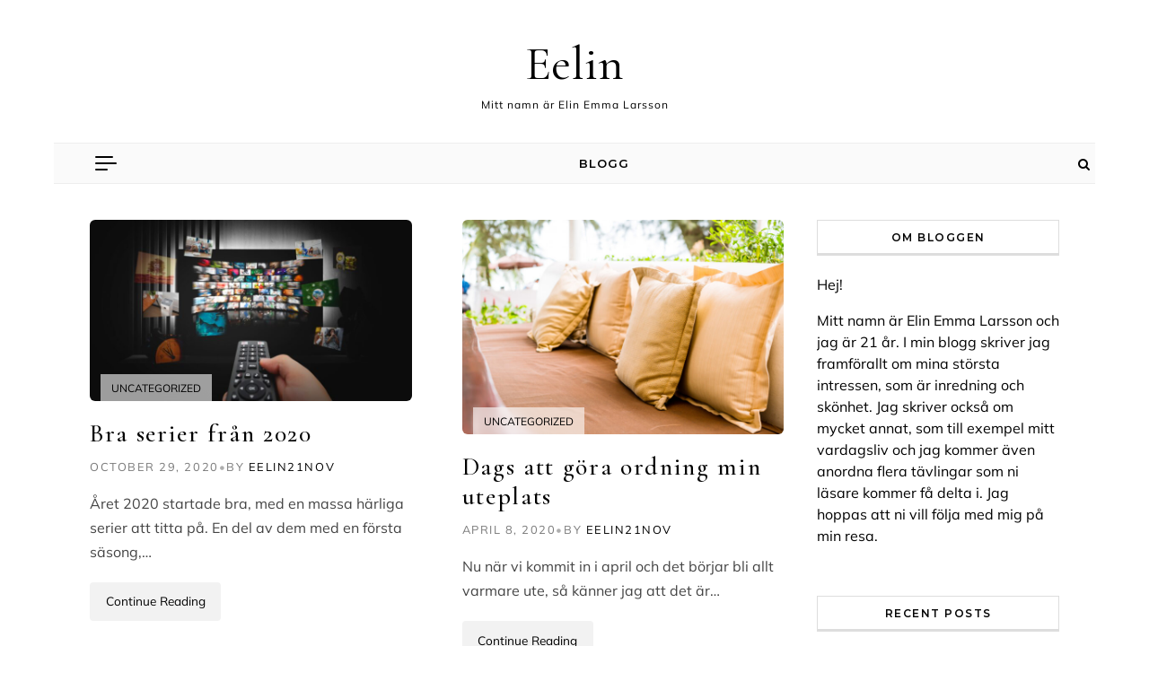

--- FILE ---
content_type: text/html; charset=UTF-8
request_url: https://eelin.se/2012/10/
body_size: 12837
content:
<!DOCTYPE html>
<html lang="en-US">
<head>
    <meta charset="UTF-8">
    <meta name="viewport" content="width=device-width, initial-scale=1">
    <link rel="profile" href="http://gmpg.org/xfn/11">
    <meta name='robots' content='noindex, follow' />

	<!-- This site is optimized with the Yoast SEO plugin v26.8 - https://yoast.com/product/yoast-seo-wordpress/ -->
	<title>October 2012 - Eelin</title>
	<meta property="og:locale" content="en_US" />
	<meta property="og:type" content="website" />
	<meta property="og:title" content="October 2012 - Eelin" />
	<meta property="og:url" content="https://eelin.se/2012/10/" />
	<meta property="og:site_name" content="Eelin" />
	<meta name="twitter:card" content="summary_large_image" />
	<script type="application/ld+json" class="yoast-schema-graph">{"@context":"https://schema.org","@graph":[{"@type":"CollectionPage","@id":"https://eelin.se/2012/10/","url":"https://eelin.se/2012/10/","name":"October 2012 - Eelin","isPartOf":{"@id":"https://eelin.se/#website"},"breadcrumb":{"@id":"https://eelin.se/2012/10/#breadcrumb"},"inLanguage":"en-US"},{"@type":"BreadcrumbList","@id":"https://eelin.se/2012/10/#breadcrumb","itemListElement":[{"@type":"ListItem","position":1,"name":"Home","item":"https://eelin.se/"},{"@type":"ListItem","position":2,"name":"Archives for October 2012"}]},{"@type":"WebSite","@id":"https://eelin.se/#website","url":"https://eelin.se/","name":"Eelin","description":"Mitt namn är Elin Emma Larsson","potentialAction":[{"@type":"SearchAction","target":{"@type":"EntryPoint","urlTemplate":"https://eelin.se/?s={search_term_string}"},"query-input":{"@type":"PropertyValueSpecification","valueRequired":true,"valueName":"search_term_string"}}],"inLanguage":"en-US"}]}</script>
	<!-- / Yoast SEO plugin. -->


<link rel="alternate" type="application/rss+xml" title="Eelin &raquo; Feed" href="https://eelin.se/feed/" />
<link rel="alternate" type="application/rss+xml" title="Eelin &raquo; Comments Feed" href="https://eelin.se/comments/feed/" />
<style id='wp-img-auto-sizes-contain-inline-css' type='text/css'>
img:is([sizes=auto i],[sizes^="auto," i]){contain-intrinsic-size:3000px 1500px}
/*# sourceURL=wp-img-auto-sizes-contain-inline-css */
</style>
<style id='wp-emoji-styles-inline-css' type='text/css'>

	img.wp-smiley, img.emoji {
		display: inline !important;
		border: none !important;
		box-shadow: none !important;
		height: 1em !important;
		width: 1em !important;
		margin: 0 0.07em !important;
		vertical-align: -0.1em !important;
		background: none !important;
		padding: 0 !important;
	}
/*# sourceURL=wp-emoji-styles-inline-css */
</style>
<style id='wp-block-library-inline-css' type='text/css'>
:root{--wp-block-synced-color:#7a00df;--wp-block-synced-color--rgb:122,0,223;--wp-bound-block-color:var(--wp-block-synced-color);--wp-editor-canvas-background:#ddd;--wp-admin-theme-color:#007cba;--wp-admin-theme-color--rgb:0,124,186;--wp-admin-theme-color-darker-10:#006ba1;--wp-admin-theme-color-darker-10--rgb:0,107,160.5;--wp-admin-theme-color-darker-20:#005a87;--wp-admin-theme-color-darker-20--rgb:0,90,135;--wp-admin-border-width-focus:2px}@media (min-resolution:192dpi){:root{--wp-admin-border-width-focus:1.5px}}.wp-element-button{cursor:pointer}:root .has-very-light-gray-background-color{background-color:#eee}:root .has-very-dark-gray-background-color{background-color:#313131}:root .has-very-light-gray-color{color:#eee}:root .has-very-dark-gray-color{color:#313131}:root .has-vivid-green-cyan-to-vivid-cyan-blue-gradient-background{background:linear-gradient(135deg,#00d084,#0693e3)}:root .has-purple-crush-gradient-background{background:linear-gradient(135deg,#34e2e4,#4721fb 50%,#ab1dfe)}:root .has-hazy-dawn-gradient-background{background:linear-gradient(135deg,#faaca8,#dad0ec)}:root .has-subdued-olive-gradient-background{background:linear-gradient(135deg,#fafae1,#67a671)}:root .has-atomic-cream-gradient-background{background:linear-gradient(135deg,#fdd79a,#004a59)}:root .has-nightshade-gradient-background{background:linear-gradient(135deg,#330968,#31cdcf)}:root .has-midnight-gradient-background{background:linear-gradient(135deg,#020381,#2874fc)}:root{--wp--preset--font-size--normal:16px;--wp--preset--font-size--huge:42px}.has-regular-font-size{font-size:1em}.has-larger-font-size{font-size:2.625em}.has-normal-font-size{font-size:var(--wp--preset--font-size--normal)}.has-huge-font-size{font-size:var(--wp--preset--font-size--huge)}.has-text-align-center{text-align:center}.has-text-align-left{text-align:left}.has-text-align-right{text-align:right}.has-fit-text{white-space:nowrap!important}#end-resizable-editor-section{display:none}.aligncenter{clear:both}.items-justified-left{justify-content:flex-start}.items-justified-center{justify-content:center}.items-justified-right{justify-content:flex-end}.items-justified-space-between{justify-content:space-between}.screen-reader-text{border:0;clip-path:inset(50%);height:1px;margin:-1px;overflow:hidden;padding:0;position:absolute;width:1px;word-wrap:normal!important}.screen-reader-text:focus{background-color:#ddd;clip-path:none;color:#444;display:block;font-size:1em;height:auto;left:5px;line-height:normal;padding:15px 23px 14px;text-decoration:none;top:5px;width:auto;z-index:100000}html :where(.has-border-color){border-style:solid}html :where([style*=border-top-color]){border-top-style:solid}html :where([style*=border-right-color]){border-right-style:solid}html :where([style*=border-bottom-color]){border-bottom-style:solid}html :where([style*=border-left-color]){border-left-style:solid}html :where([style*=border-width]){border-style:solid}html :where([style*=border-top-width]){border-top-style:solid}html :where([style*=border-right-width]){border-right-style:solid}html :where([style*=border-bottom-width]){border-bottom-style:solid}html :where([style*=border-left-width]){border-left-style:solid}html :where(img[class*=wp-image-]){height:auto;max-width:100%}:where(figure){margin:0 0 1em}html :where(.is-position-sticky){--wp-admin--admin-bar--position-offset:var(--wp-admin--admin-bar--height,0px)}@media screen and (max-width:600px){html :where(.is-position-sticky){--wp-admin--admin-bar--position-offset:0px}}

/*# sourceURL=wp-block-library-inline-css */
</style><style id='wp-block-heading-inline-css' type='text/css'>
h1:where(.wp-block-heading).has-background,h2:where(.wp-block-heading).has-background,h3:where(.wp-block-heading).has-background,h4:where(.wp-block-heading).has-background,h5:where(.wp-block-heading).has-background,h6:where(.wp-block-heading).has-background{padding:1.25em 2.375em}h1.has-text-align-left[style*=writing-mode]:where([style*=vertical-lr]),h1.has-text-align-right[style*=writing-mode]:where([style*=vertical-rl]),h2.has-text-align-left[style*=writing-mode]:where([style*=vertical-lr]),h2.has-text-align-right[style*=writing-mode]:where([style*=vertical-rl]),h3.has-text-align-left[style*=writing-mode]:where([style*=vertical-lr]),h3.has-text-align-right[style*=writing-mode]:where([style*=vertical-rl]),h4.has-text-align-left[style*=writing-mode]:where([style*=vertical-lr]),h4.has-text-align-right[style*=writing-mode]:where([style*=vertical-rl]),h5.has-text-align-left[style*=writing-mode]:where([style*=vertical-lr]),h5.has-text-align-right[style*=writing-mode]:where([style*=vertical-rl]),h6.has-text-align-left[style*=writing-mode]:where([style*=vertical-lr]),h6.has-text-align-right[style*=writing-mode]:where([style*=vertical-rl]){rotate:180deg}
/*# sourceURL=https://eelin.se/wp-includes/blocks/heading/style.min.css */
</style>
<style id='wp-block-paragraph-inline-css' type='text/css'>
.is-small-text{font-size:.875em}.is-regular-text{font-size:1em}.is-large-text{font-size:2.25em}.is-larger-text{font-size:3em}.has-drop-cap:not(:focus):first-letter{float:left;font-size:8.4em;font-style:normal;font-weight:100;line-height:.68;margin:.05em .1em 0 0;text-transform:uppercase}body.rtl .has-drop-cap:not(:focus):first-letter{float:none;margin-left:.1em}p.has-drop-cap.has-background{overflow:hidden}:root :where(p.has-background){padding:1.25em 2.375em}:where(p.has-text-color:not(.has-link-color)) a{color:inherit}p.has-text-align-left[style*="writing-mode:vertical-lr"],p.has-text-align-right[style*="writing-mode:vertical-rl"]{rotate:180deg}
/*# sourceURL=https://eelin.se/wp-includes/blocks/paragraph/style.min.css */
</style>
<style id='global-styles-inline-css' type='text/css'>
:root{--wp--preset--aspect-ratio--square: 1;--wp--preset--aspect-ratio--4-3: 4/3;--wp--preset--aspect-ratio--3-4: 3/4;--wp--preset--aspect-ratio--3-2: 3/2;--wp--preset--aspect-ratio--2-3: 2/3;--wp--preset--aspect-ratio--16-9: 16/9;--wp--preset--aspect-ratio--9-16: 9/16;--wp--preset--color--black: #000000;--wp--preset--color--cyan-bluish-gray: #abb8c3;--wp--preset--color--white: #ffffff;--wp--preset--color--pale-pink: #f78da7;--wp--preset--color--vivid-red: #cf2e2e;--wp--preset--color--luminous-vivid-orange: #ff6900;--wp--preset--color--luminous-vivid-amber: #fcb900;--wp--preset--color--light-green-cyan: #7bdcb5;--wp--preset--color--vivid-green-cyan: #00d084;--wp--preset--color--pale-cyan-blue: #8ed1fc;--wp--preset--color--vivid-cyan-blue: #0693e3;--wp--preset--color--vivid-purple: #9b51e0;--wp--preset--gradient--vivid-cyan-blue-to-vivid-purple: linear-gradient(135deg,rgb(6,147,227) 0%,rgb(155,81,224) 100%);--wp--preset--gradient--light-green-cyan-to-vivid-green-cyan: linear-gradient(135deg,rgb(122,220,180) 0%,rgb(0,208,130) 100%);--wp--preset--gradient--luminous-vivid-amber-to-luminous-vivid-orange: linear-gradient(135deg,rgb(252,185,0) 0%,rgb(255,105,0) 100%);--wp--preset--gradient--luminous-vivid-orange-to-vivid-red: linear-gradient(135deg,rgb(255,105,0) 0%,rgb(207,46,46) 100%);--wp--preset--gradient--very-light-gray-to-cyan-bluish-gray: linear-gradient(135deg,rgb(238,238,238) 0%,rgb(169,184,195) 100%);--wp--preset--gradient--cool-to-warm-spectrum: linear-gradient(135deg,rgb(74,234,220) 0%,rgb(151,120,209) 20%,rgb(207,42,186) 40%,rgb(238,44,130) 60%,rgb(251,105,98) 80%,rgb(254,248,76) 100%);--wp--preset--gradient--blush-light-purple: linear-gradient(135deg,rgb(255,206,236) 0%,rgb(152,150,240) 100%);--wp--preset--gradient--blush-bordeaux: linear-gradient(135deg,rgb(254,205,165) 0%,rgb(254,45,45) 50%,rgb(107,0,62) 100%);--wp--preset--gradient--luminous-dusk: linear-gradient(135deg,rgb(255,203,112) 0%,rgb(199,81,192) 50%,rgb(65,88,208) 100%);--wp--preset--gradient--pale-ocean: linear-gradient(135deg,rgb(255,245,203) 0%,rgb(182,227,212) 50%,rgb(51,167,181) 100%);--wp--preset--gradient--electric-grass: linear-gradient(135deg,rgb(202,248,128) 0%,rgb(113,206,126) 100%);--wp--preset--gradient--midnight: linear-gradient(135deg,rgb(2,3,129) 0%,rgb(40,116,252) 100%);--wp--preset--font-size--small: 13px;--wp--preset--font-size--medium: 20px;--wp--preset--font-size--large: 36px;--wp--preset--font-size--x-large: 42px;--wp--preset--spacing--20: 0.44rem;--wp--preset--spacing--30: 0.67rem;--wp--preset--spacing--40: 1rem;--wp--preset--spacing--50: 1.5rem;--wp--preset--spacing--60: 2.25rem;--wp--preset--spacing--70: 3.38rem;--wp--preset--spacing--80: 5.06rem;--wp--preset--shadow--natural: 6px 6px 9px rgba(0, 0, 0, 0.2);--wp--preset--shadow--deep: 12px 12px 50px rgba(0, 0, 0, 0.4);--wp--preset--shadow--sharp: 6px 6px 0px rgba(0, 0, 0, 0.2);--wp--preset--shadow--outlined: 6px 6px 0px -3px rgb(255, 255, 255), 6px 6px rgb(0, 0, 0);--wp--preset--shadow--crisp: 6px 6px 0px rgb(0, 0, 0);}:where(.is-layout-flex){gap: 0.5em;}:where(.is-layout-grid){gap: 0.5em;}body .is-layout-flex{display: flex;}.is-layout-flex{flex-wrap: wrap;align-items: center;}.is-layout-flex > :is(*, div){margin: 0;}body .is-layout-grid{display: grid;}.is-layout-grid > :is(*, div){margin: 0;}:where(.wp-block-columns.is-layout-flex){gap: 2em;}:where(.wp-block-columns.is-layout-grid){gap: 2em;}:where(.wp-block-post-template.is-layout-flex){gap: 1.25em;}:where(.wp-block-post-template.is-layout-grid){gap: 1.25em;}.has-black-color{color: var(--wp--preset--color--black) !important;}.has-cyan-bluish-gray-color{color: var(--wp--preset--color--cyan-bluish-gray) !important;}.has-white-color{color: var(--wp--preset--color--white) !important;}.has-pale-pink-color{color: var(--wp--preset--color--pale-pink) !important;}.has-vivid-red-color{color: var(--wp--preset--color--vivid-red) !important;}.has-luminous-vivid-orange-color{color: var(--wp--preset--color--luminous-vivid-orange) !important;}.has-luminous-vivid-amber-color{color: var(--wp--preset--color--luminous-vivid-amber) !important;}.has-light-green-cyan-color{color: var(--wp--preset--color--light-green-cyan) !important;}.has-vivid-green-cyan-color{color: var(--wp--preset--color--vivid-green-cyan) !important;}.has-pale-cyan-blue-color{color: var(--wp--preset--color--pale-cyan-blue) !important;}.has-vivid-cyan-blue-color{color: var(--wp--preset--color--vivid-cyan-blue) !important;}.has-vivid-purple-color{color: var(--wp--preset--color--vivid-purple) !important;}.has-black-background-color{background-color: var(--wp--preset--color--black) !important;}.has-cyan-bluish-gray-background-color{background-color: var(--wp--preset--color--cyan-bluish-gray) !important;}.has-white-background-color{background-color: var(--wp--preset--color--white) !important;}.has-pale-pink-background-color{background-color: var(--wp--preset--color--pale-pink) !important;}.has-vivid-red-background-color{background-color: var(--wp--preset--color--vivid-red) !important;}.has-luminous-vivid-orange-background-color{background-color: var(--wp--preset--color--luminous-vivid-orange) !important;}.has-luminous-vivid-amber-background-color{background-color: var(--wp--preset--color--luminous-vivid-amber) !important;}.has-light-green-cyan-background-color{background-color: var(--wp--preset--color--light-green-cyan) !important;}.has-vivid-green-cyan-background-color{background-color: var(--wp--preset--color--vivid-green-cyan) !important;}.has-pale-cyan-blue-background-color{background-color: var(--wp--preset--color--pale-cyan-blue) !important;}.has-vivid-cyan-blue-background-color{background-color: var(--wp--preset--color--vivid-cyan-blue) !important;}.has-vivid-purple-background-color{background-color: var(--wp--preset--color--vivid-purple) !important;}.has-black-border-color{border-color: var(--wp--preset--color--black) !important;}.has-cyan-bluish-gray-border-color{border-color: var(--wp--preset--color--cyan-bluish-gray) !important;}.has-white-border-color{border-color: var(--wp--preset--color--white) !important;}.has-pale-pink-border-color{border-color: var(--wp--preset--color--pale-pink) !important;}.has-vivid-red-border-color{border-color: var(--wp--preset--color--vivid-red) !important;}.has-luminous-vivid-orange-border-color{border-color: var(--wp--preset--color--luminous-vivid-orange) !important;}.has-luminous-vivid-amber-border-color{border-color: var(--wp--preset--color--luminous-vivid-amber) !important;}.has-light-green-cyan-border-color{border-color: var(--wp--preset--color--light-green-cyan) !important;}.has-vivid-green-cyan-border-color{border-color: var(--wp--preset--color--vivid-green-cyan) !important;}.has-pale-cyan-blue-border-color{border-color: var(--wp--preset--color--pale-cyan-blue) !important;}.has-vivid-cyan-blue-border-color{border-color: var(--wp--preset--color--vivid-cyan-blue) !important;}.has-vivid-purple-border-color{border-color: var(--wp--preset--color--vivid-purple) !important;}.has-vivid-cyan-blue-to-vivid-purple-gradient-background{background: var(--wp--preset--gradient--vivid-cyan-blue-to-vivid-purple) !important;}.has-light-green-cyan-to-vivid-green-cyan-gradient-background{background: var(--wp--preset--gradient--light-green-cyan-to-vivid-green-cyan) !important;}.has-luminous-vivid-amber-to-luminous-vivid-orange-gradient-background{background: var(--wp--preset--gradient--luminous-vivid-amber-to-luminous-vivid-orange) !important;}.has-luminous-vivid-orange-to-vivid-red-gradient-background{background: var(--wp--preset--gradient--luminous-vivid-orange-to-vivid-red) !important;}.has-very-light-gray-to-cyan-bluish-gray-gradient-background{background: var(--wp--preset--gradient--very-light-gray-to-cyan-bluish-gray) !important;}.has-cool-to-warm-spectrum-gradient-background{background: var(--wp--preset--gradient--cool-to-warm-spectrum) !important;}.has-blush-light-purple-gradient-background{background: var(--wp--preset--gradient--blush-light-purple) !important;}.has-blush-bordeaux-gradient-background{background: var(--wp--preset--gradient--blush-bordeaux) !important;}.has-luminous-dusk-gradient-background{background: var(--wp--preset--gradient--luminous-dusk) !important;}.has-pale-ocean-gradient-background{background: var(--wp--preset--gradient--pale-ocean) !important;}.has-electric-grass-gradient-background{background: var(--wp--preset--gradient--electric-grass) !important;}.has-midnight-gradient-background{background: var(--wp--preset--gradient--midnight) !important;}.has-small-font-size{font-size: var(--wp--preset--font-size--small) !important;}.has-medium-font-size{font-size: var(--wp--preset--font-size--medium) !important;}.has-large-font-size{font-size: var(--wp--preset--font-size--large) !important;}.has-x-large-font-size{font-size: var(--wp--preset--font-size--x-large) !important;}
/*# sourceURL=global-styles-inline-css */
</style>

<style id='classic-theme-styles-inline-css' type='text/css'>
/*! This file is auto-generated */
.wp-block-button__link{color:#fff;background-color:#32373c;border-radius:9999px;box-shadow:none;text-decoration:none;padding:calc(.667em + 2px) calc(1.333em + 2px);font-size:1.125em}.wp-block-file__button{background:#32373c;color:#fff;text-decoration:none}
/*# sourceURL=/wp-includes/css/classic-themes.min.css */
</style>
<link rel='stylesheet' id='graceful-style-css' href='https://eelin.se/wp-content/themes/graceful/style.css?ver=6.9' type='text/css' media='all' />
<style id='graceful-style-inline-css' type='text/css'>
 .wrapped-content { max-width: 1160px; } .sidebar-slide-menu { width: 340px; left: -340px; padding: 85px 35px 0px; } .sidebar-left, .sidebar-right { width: 307px; } [data-layout*="rightsidebar"] .content-wrap, [data-layout*="leftsidebar"] .content-wrap { width: calc(100% - 307px); width: -webkit-calc(100% - 307px); } [data-layout*="leftrightsidebar"] .content-wrap { width: calc(100% - 614px); width: -webkit-calc(100% - 614px); } [data-layout*="fullwidth"] .content-wrap { width: 100%; } #top-navigation > div, #main-navigation > div, #graceful-post-slider.wrapped-content, #special-links, .main-content, .site-footer-wrap { padding-left: 40px; padding-right: 40px; } body { background-color: #ffffff; } .graceful-loading-wrap { background-color: #ffffff; } .site-branding a { background-color: transparent !important; } .site-branding a { color: #000000; background: #ffffff; } .entry-header { background-color: #ffffff; } #special-links h4 { background-color: rgba(241,241,241, 0.85); color: #000000; } #main-navigation a, #main-navigation i, #main-navigation #s { color: #000000; } .main-navigation-sidebar span, .sidebar-slide-menu-close-btn span { background-color: #000000; } #main-navigation a:hover, #main-navigation i:hover, #main-navigation li.current-menu-item > a, #main-navigation li.current-menu-ancestor > a, #main-navigation .sub-menu li.current-menu-item > a, #main-navigation .sub-menu li.current-menu-ancestor> a { color: #010101; } .main-navigation-sidebar:hover span { background-color: #010101; } #site-menu .sub-menu, #site-menu .sub-menu a { background-color: #f1f1f1; border-color: rgba(0,0,0, 0.1); } #main-navigation #s { background-color: #f1f1f1; } #main-navigation #s::-webkit-input-placeholder { /* Chrome/Opera/Safari */ color: rgba(0,0,0, 0.7); } #main-navigation #s::-moz-placeholder { /* Firefox 19+ */ color: rgba(0,0,0, 0.7); } #main-navigation #s:-ms-input-placeholder { /* IE 10+ */ color: rgba(0,0,0, 0.7); } #main-navigation #s:-moz-placeholder { /* Firefox 18- */ color: rgba(0,0,0, 0.7); } /* Background Color */ .sidebar-slide-menu, #special-links, .main-content, #graceful-post-slider, #primary select, #primary input, #primary textarea { background-color: #ffffff; } /* Text Color */ #primary, #primary select, #primary input, #primary textarea, #primary .post-author a, #primary .graceful-widget a, #primary .comment-author { color: #010101; } /* Title Color */ #primary h1 a, #primary h1, #primary h2, #primary h3, #primary h4, #primary h5, #primary h6, .post-page-content > p:first-child:first-letter, #primary .author-info h4 a, #primary .related-posts h4 a, #primary .content-pagination .previous-page a, #primary .content-pagination .next-page a, blockquote, #primary .post-share a { color: #030303; } #primary h1 a:hover { color: rgba(3,3,3, 0.75); } /* Meta Tags */ #primary .post-date, #primary .post-comments, #primary .post-author, #primary .related-post-date, #primary .comment-meta a, #primary .author-share a, #primary .post-tags a, #primary .tagcloud a, .widget_categories li, .widget_archive li, .ahse-subscribe-box p, .rpwwt-post-author, .rpwwt-post-categories, .rpwwt-post-date, .rpwwt-post-comments-number { color: #a1a1a1; } #primary input::-webkit-input-placeholder { /* Chrome/Opera/Safari */ color: #a1a1a1; } #primary input::-moz-placeholder { /* Firefox 19+ */ color: #a1a1a1; } #primary input:-ms-input-placeholder { /* IE 10+ */ color: #a1a1a1; } #primary input:-moz-placeholder { /* Firefox 18- */ color: #a1a1a1; } /* Brand Colors */ aside a, #primary a, .post-categories { color: #010101; } .ps-container > .ps-scrollbar-y-rail > .ps-scrollbar-y { background: #010101; } #primary a:hover { color: rgba(1,1,1, 0.8); } blockquote { border-color: #010101; } /* Selection Color */ ::-moz-selection { color: #ffffff; background: #010101; } ::selection { color: #ffffff; background: #010101; } /* Border Colors */ #primary .post-footer, #primary .author-info, #primary .entry-comments, #primary .graceful-widget li, #primary #wp-calendar, #primary #wp-calendar caption, #primary #wp-calendar tbody td, #primary .widget_nav_menu li a, #primary .tagcloud a, #primary select, #primary input, #primary textarea, .widget-title h2:before, .widget-title h2:after, .post-tags a, .gallery-caption, .wp-caption-text, table tr, table th, table td, pre { border-color: #e8e8e8; } /* Related-posts */ #primary .related-posts { border-bottom: 1px solid; border-top: 1px solid; padding: 27px 0 33px; border-color: #e8e8e8; } .related-posts h3 { font-family: 'Montserrat', sans-serif; font-size: 14px; font-weight: 600; letter-spacing: 2px; line-height: 1; margin-bottom: 19px; text-align: center; text-transform: uppercase; } .related-posts h4 { margin-top: 8px; } .related-posts h4 a { font-size: 18px; letter-spacing: 0.5px; } .related-posts section { float: left; margin-right: 23px; width: calc((100% - (2 * 23px)) / 3); width: -webkit-calc((100% - (2 * 23px)) / 3); } .related-posts section:last-of-type { margin-right: 0 !important; } .related-posts section > a { display: block; height: 130px; overflow: hidden; } .related-post-date { font-size: 11px; } hr { background-color: #e8e8e8; } /* Button Colors */ .widget_search i, .widget_search #searchsubmit, .post-navigation i, #primary .submit, #primary .content-pagination.numeric a, #primary .content-pagination.load-more a, #primary .graceful-subscribe-box input[type="submit"], #primary .widget_wysija input[type="submit"], #primary .post-password-form input[type="submit"], #primary .wpcf7 [type="submit"] { color: #ffffff; background-color: #555555; } .post-navigation i:hover, #primary .submit:hover, #primary .content-pagination.numeric a:hover, #primary .content-pagination.numeric span, #primary .content-pagination.load-more a:hover, #primary .graceful-subscribe-box input[type="submit"]:hover, #primary .widget_wysija input[type="submit"]:hover, #primary .post-password-form input[type="submit"]:hover, #primary .wpcf7 [type="submit"]:hover { color: #ffffff; background-color: #010101; } /* Image Overlay Color */ .image-overlay, #infinite-scrolling, #primary h4.image-overlay { color: #ffffff; background-color: rgba(0,0,0, 0.3); } .image-overlay a, .graceful-post-slider .prev-arrow, .graceful-post-slider .next-arrow, #primary .image-overlay a, #graceful-post-slider .slick-arrow, #graceful-post-slider .slider-dots { color: #ffffff; } .slide-caption { background: rgba(255,255,255, 0.95); } #graceful-post-slider .slick-active { background: #ffffff; } #site-footer, #site-footer select, #site-footer input, #site-footer textarea { background-color: #f6f6f6; color: #333333; } #site-footer, #site-footer a, #site-footer select, #site-footer input, #site-footer textarea { color: #333333; } #site-footer #s::-webkit-input-placeholder { /* Chrome/Opera/Safari */ color: #333333; } #site-footer #s::-moz-placeholder { /* Firefox 19+ */ color: #333333; } #site-footer #s:-ms-input-placeholder { /* IE 10+ */ color: #333333; } #site-footer #s:-moz-placeholder { /* Firefox 18- */ color: #333333; } /* Footer Title Color */ #site-footer h1, #site-footer h2, #site-footer h3, #site-footer h4, #site-footer h5, #site-footer h6 { color: #111111; } #site-footer a:hover { color: #010101; } /* Footer Border Color*/ #site-footer a, #site-footer .graceful-widget li, #site-footer #wp-calendar, #site-footer #wp-calendar caption, #site-footer #wp-calendar tbody td, #site-footer .widget_nav_menu li a, #site-footer select, #site-footer input, #site-footer textarea, #site-footer .widget-title h2:before, #site-footer .widget-title h2:after, .footer-widgets { border-color: #e0dbdb; } #site-footer hr { background-color: #e0dbdb; } .entry-header { background-image:url(); } .logo-img { max-width: 400px; } #main-navigation { text-align: center; } .main-navigation-sidebar { position: absolute; top: 0px; left: 40px; z-index: 1; } .main-navigation-search { position: absolute; top: 0px; right: 40px; z-index: 2; } #graceful-post-slider { padding-top: 40px; } #graceful-post-slider .owl-nav button { display: inline-block; } #graceful-post-slider .owl-nav { background-color: #f3f3f3; height: 80px; } #graceful-post-slider .owl-stage-outer:after { display: block; } .content-column > li { margin-bottom: 100px; } [data-layout*="rightsidebar"] .sidebar-right { padding-left: 37px; } [data-layout*="leftsidebar"] .sidebar-left { padding-right: 37px; } [data-layout*="leftrightsidebar"] .sidebar-right { padding-left: 37px; } [data-layout*="leftrightsidebar"] .sidebar-left { padding-right: 37px; } .footer-widgets > .graceful-widget { width: 30%; margin-right: 5%; } .footer-widgets > .graceful-widget:nth-child(3n+3) { margin-right: 0; } .footer-widgets > .graceful-widget:nth-child(3n+4) { clear: both; } .footer-copyright { float: right; } .footer-socials { float: left; } .graceful-loading-wrap { height: 100%; left: 0; position: fixed; top: 0; width: 100%; z-index: 100000; } .graceful-loading-wrap > div { left: 50%; position: absolute; top: 50%; -webkit-transform: translate(-50%, -50%); -ms-transform: translate(-50%, -50%); transform: translate(-50%, -50%); } .cssload-container{width:100%;height:36px;text-align:center}.cssload-speeding-wheel{width:36px;height:36px;margin:0 auto;border:2px solid #000000; border-radius:50%;border-left-color:transparent;border-right-color:transparent;animation:cssload-spin 575ms infinite linear;-o-animation:cssload-spin 575ms infinite linear;-ms-animation:cssload-spin 575ms infinite linear;-webkit-animation:cssload-spin 575ms infinite linear;-moz-animation:cssload-spin 575ms infinite linear}@keyframes cssload-spin{100%{transform:rotate(360deg);transform:rotate(360deg)}}@-o-keyframes cssload-spin{100%{-o-transform:rotate(360deg);transform:rotate(360deg)}}@-ms-keyframes cssload-spin{100%{-ms-transform:rotate(360deg);transform:rotate(360deg)}}@-webkit-keyframes cssload-spin{100%{-webkit-transform:rotate(360deg);transform:rotate(360deg)}}@-moz-keyframes cssload-spin{100%{-moz-transform:rotate(360deg);transform:rotate(360deg)}} 
/*# sourceURL=graceful-style-inline-css */
</style>
<link rel='stylesheet' id='graceful-joy-blog-style-css' href='https://eelin.se/wp-content/themes/graceful-joy-blog/style.css?ver=1.0.1' type='text/css' media='all' />
<link rel='stylesheet' id='joy-slider-style-css' href='https://eelin.se/wp-content/themes/graceful-joy-blog/template-parts/sections/joy-slider/joy-slider.css?ver=1.0.1' type='text/css' media='all' />
<style id='joy-slider-style-inline-css' type='text/css'>

        .joy-slider-wrapper {
            display: block;
            width: 100%;
        }
        
        .joy-slider-container {
            display: block;
            width: 100%;
            position: relative;
        }
        
        /* Ensure proper spacing between multiple sliders */
        #graceful-post-slider + .joy-slider-wrapper {
            margin-top: 40px;
        }
        
        .joy-slider-wrapper + .main-content {
            margin-top: 0;
        }
        
        /* Custom title color from customizer */
        .joy-slider-title,
        .joy-slider-title a {
            color: #333333 !important;
        }
        
        .joy-slider-title a:hover {
            color: #333333 !important;
            opacity: 0.8;
        }
        
/*# sourceURL=joy-slider-style-inline-css */
</style>
<link rel='stylesheet' id='minimalist-stories-fonts-css' href='https://eelin.se/wp-content/fonts/7985d75bfe20a902fd36e6c2a801213c.css?ver=1.0' type='text/css' media='all' />
<link rel='stylesheet' id='graceful-fontawesome-css' href='https://eelin.se/wp-content/themes/graceful/assets/css/font-awesome.css?ver=6.9' type='text/css' media='all' />
<link rel='stylesheet' id='graceful-google-fonts-css' href='https://eelin.se/wp-content/themes/graceful/assets/css/google-fonts.css?ver=6.9' type='text/css' media='all' />
<link rel='stylesheet' id='graceful-woocommerce-css' href='https://eelin.se/wp-content/themes/graceful/assets/css/woocommerce.css?ver=6.9' type='text/css' media='all' />
<script type="text/javascript" src="https://eelin.se/wp-includes/js/jquery/jquery.min.js?ver=3.7.1" id="jquery-core-js"></script>
<script type="text/javascript" src="https://eelin.se/wp-includes/js/jquery/jquery-migrate.min.js?ver=3.4.1" id="jquery-migrate-js"></script>
<link rel="https://api.w.org/" href="https://eelin.se/wp-json/" /><link rel="EditURI" type="application/rsd+xml" title="RSD" href="https://eelin.se/xmlrpc.php?rsd" />
<meta name="generator" content="WordPress 6.9" />
<link rel="icon" href="https://eelin.se/wp-content/uploads/2025/11/cropped-Screenshot-2025-11-21-at-5.14.00-PM-32x32.png" sizes="32x32" />
<link rel="icon" href="https://eelin.se/wp-content/uploads/2025/11/cropped-Screenshot-2025-11-21-at-5.14.00-PM-192x192.png" sizes="192x192" />
<link rel="apple-touch-icon" href="https://eelin.se/wp-content/uploads/2025/11/cropped-Screenshot-2025-11-21-at-5.14.00-PM-180x180.png" />
<meta name="msapplication-TileImage" content="https://eelin.se/wp-content/uploads/2025/11/cropped-Screenshot-2025-11-21-at-5.14.00-PM-270x270.png" />
		<style type="text/css" id="wp-custom-css">
			.comments-area {display:none}		</style>
		</head>
<body class="archive date wp-embed-responsive wp-theme-graceful wp-child-theme-graceful-joy-blog">
    
	
	
	<a class="skip-link screen-reader-text" href="#primary">Skip to content</a>	

	<div id="site-container">
		<div id="site-header" class=wrapped-content>
			<div class="entry-header">
		<div class="graceful-wrap-outer">
		<div class="graceful-wrap-inner">
			<div class="graceful-joy-overlay"></div>
			<div class="site-branding">
							<a href="https://eelin.se/">Eelin</a>
			
							<br>
				<p class="site-description">Mitt namn är Elin Emma Larsson</p>
						</div>
		</div>
		</div>
	</div><div id="main-navigation" class="clear-fix" style="background: #fafafa;" data-fixed="1">
	<div >
		<div class="navigation-search-overlay">
		</div>
		
				<button class="left-menu-toggle-btn">
			<div class="left-menu-icon">
				<span class="icon-line-top"></span>
				<span class="icon-line-mid"></span>
				<span class="icon-line-bot"></span>
			</div>
		</button>
		
		<!-- Menu -->
		<button class="responsive-menu-btn">
			<i class="fa fa-chevron-down"></i>
			<i class="fa fa-times" style="display: none;"></i>
		</button>

		<nav class="site-menu-wrapper"><ul id="site-menu" class=""><li id="menu-item-1216" class="menu-item menu-item-type-custom menu-item-object-custom menu-item-home menu-item-1216"><a href="https://eelin.se">Blogg</a></li>
</ul></nav><nav class="responsive-menu-wrapper"><ul id="responsive-menu" class=""><li class="menu-item menu-item-type-custom menu-item-object-custom menu-item-home menu-item-1216"><a href="https://eelin.se">Blogg</a></li>
</ul></nav>
		
	    <div class="navigation-socials">
	        	            	        	            	        	            	        	            	        	    </div>

    		
		<!-- Search in main navigation -->		
				<div class="main-navigation-search">
			<button class="navigation-search-button open-graceful-search">
				<i class="fa fa-search"></i>
				<i class="fa fa-times"></i>
			</button>
			<div class="graceful-search" role="graceful-search" aria-labelledby="graceful-search-title" aria-describedby="graceful-search-description" aria-hidden="true">
				<form role="search" method="get" id="searchform" class="searchform" action="https://eelin.se/">
				<div>
					<label class="screen-reader-text" for="s">Search for:</label>
					<input type="text" value="" name="s" id="s" />
					<input type="submit" id="searchsubmit" value="Search" />
				</div>
			</form>				<button type="button" aria-label="Close Navigation" class="close-graceful-search"> <i class="fa fa-times"></i> </button>
			</div>
			<div class="graceful-search-overlay" tabindex="-1" aria-hidden="true"></div>
		</div>
		
	</div>
</div><!-- #main-navigation -->
		</div><!-- site-header close -->

		<!-- Page Content -->
		<main id="primary" class="site-main">
				<div class="main-content clear-fix wrapped-content" data-layout="col1-rightsidebar" data-sidebar-sticky="1"><div class="content-wrap">
		

	<div class="gjb-post-list" role="list">
					<article id="post-300" class="gjb-post-item post-300 post type-post status-publish format-standard has-post-thumbnail hentry category-uncategorized" role="listitem">

				<div class="gjb-image-wrap" style="position: relative;">
					<a class="gjb-post-thumb gjb-thumb-grid"
						href="https://eelin.se/2020/10/bra-serier-fran-2020/"
						aria-label="Bra serier från 2020">
						<img width="768" height="432" src="https://eelin.se/wp-content/uploads/2020/10/shutterstock_2587305501-768x432.jpg" class="attachment-medium_large size-medium_large wp-post-image" alt="" loading="lazy" decoding="async" srcset="https://eelin.se/wp-content/uploads/2020/10/shutterstock_2587305501-768x432.jpg 768w, https://eelin.se/wp-content/uploads/2020/10/shutterstock_2587305501-300x169.jpg 300w, https://eelin.se/wp-content/uploads/2020/10/shutterstock_2587305501.jpg 1000w" sizes="auto, (max-width: 768px) 100vw, 768px" />
					</a>

											<span class="gjb-post-category">
							<a href="https://eelin.se/category/uncategorized/">Uncategorized</a>						</span>
									</div>

				<header class="gjb-post-header">
					<h2 class="gjb-post-title">
						<a href="https://eelin.se/2020/10/bra-serier-fran-2020/">
							Bra serier från 2020						</a>
					</h2>

					<div class="gjb-post-meta">
													<span class="gjb-post-date">October 29, 2020</span>
						
													<span class="gjb-meta-sep" aria-hidden="true">•</span>
						
													<span class="gjb-post-author">
								By <a href="https://eelin.se/author/eelin21nov/" title="Posts by Eelin21nov" rel="author">Eelin21nov</a>							</span>
											</div>
				</header>

				<div class="gjb-post-excerpt">
					<p>Året 2020 startade bra, med en massa härliga serier att titta på. En del av dem med en första säsong,&hellip;</p>
				</div>

									<footer class="gjb-post-footer">
						<a class="gjb-read-more" href="https://eelin.se/2020/10/bra-serier-fran-2020/">
							Continue Reading						</a>
					</footer>
							</article>
					<article id="post-292" class="gjb-post-item post-292 post type-post status-publish format-standard has-post-thumbnail hentry category-uncategorized" role="listitem">

				<div class="gjb-image-wrap" style="position: relative;">
					<a class="gjb-post-thumb gjb-thumb-grid"
						href="https://eelin.se/2020/04/dags-att-gora-ordning-min-uteplats/"
						aria-label="Dags att göra ordning min uteplats">
						<img width="768" height="512" src="https://eelin.se/wp-content/uploads/2020/04/32927792-comfortable-pillow-on-outdoor-patio-768x512.jpg" class="attachment-medium_large size-medium_large wp-post-image" alt="" loading="lazy" decoding="async" srcset="https://eelin.se/wp-content/uploads/2020/04/32927792-comfortable-pillow-on-outdoor-patio-768x512.jpg 768w, https://eelin.se/wp-content/uploads/2020/04/32927792-comfortable-pillow-on-outdoor-patio-300x200.jpg 300w, https://eelin.se/wp-content/uploads/2020/04/32927792-comfortable-pillow-on-outdoor-patio-1024x683.jpg 1024w, https://eelin.se/wp-content/uploads/2020/04/32927792-comfortable-pillow-on-outdoor-patio-1536x1025.jpg 1536w, https://eelin.se/wp-content/uploads/2020/04/32927792-comfortable-pillow-on-outdoor-patio-364x242.jpg 364w, https://eelin.se/wp-content/uploads/2020/04/32927792-comfortable-pillow-on-outdoor-patio-1140x760.jpg 1140w, https://eelin.se/wp-content/uploads/2020/04/32927792-comfortable-pillow-on-outdoor-patio.jpg 1799w" sizes="auto, (max-width: 768px) 100vw, 768px" />
					</a>

											<span class="gjb-post-category">
							<a href="https://eelin.se/category/uncategorized/">Uncategorized</a>						</span>
									</div>

				<header class="gjb-post-header">
					<h2 class="gjb-post-title">
						<a href="https://eelin.se/2020/04/dags-att-gora-ordning-min-uteplats/">
							Dags att göra ordning min uteplats						</a>
					</h2>

					<div class="gjb-post-meta">
													<span class="gjb-post-date">April 8, 2020</span>
						
													<span class="gjb-meta-sep" aria-hidden="true">•</span>
						
													<span class="gjb-post-author">
								By <a href="https://eelin.se/author/eelin21nov/" title="Posts by Eelin21nov" rel="author">Eelin21nov</a>							</span>
											</div>
				</header>

				<div class="gjb-post-excerpt">
					<p>Nu när vi kommit in i april och det börjar bli allt varmare ute, så känner jag att det är&hellip;</p>
				</div>

									<footer class="gjb-post-footer">
						<a class="gjb-read-more" href="https://eelin.se/2020/04/dags-att-gora-ordning-min-uteplats/">
							Continue Reading						</a>
					</footer>
							</article>
					<article id="post-286" class="gjb-post-item post-286 post type-post status-publish format-standard has-post-thumbnail hentry category-uncategorized" role="listitem">

				<div class="gjb-image-wrap" style="position: relative;">
					<a class="gjb-post-thumb gjb-thumb-grid"
						href="https://eelin.se/2020/02/ta-bort-adernat/"
						aria-label="ådernät">
						<img width="768" height="514" src="https://eelin.se/wp-content/uploads/2020/02/Screenshot-2025-11-20-at-11.57.08-AM-768x514.png" class="attachment-medium_large size-medium_large wp-post-image" alt="" loading="lazy" decoding="async" srcset="https://eelin.se/wp-content/uploads/2020/02/Screenshot-2025-11-20-at-11.57.08-AM-768x514.png 768w, https://eelin.se/wp-content/uploads/2020/02/Screenshot-2025-11-20-at-11.57.08-AM-300x201.png 300w, https://eelin.se/wp-content/uploads/2020/02/Screenshot-2025-11-20-at-11.57.08-AM-1024x686.png 1024w, https://eelin.se/wp-content/uploads/2020/02/Screenshot-2025-11-20-at-11.57.08-AM.png 1066w" sizes="auto, (max-width: 768px) 100vw, 768px" />
					</a>

											<span class="gjb-post-category">
							<a href="https://eelin.se/category/uncategorized/">Uncategorized</a>						</span>
									</div>

				<header class="gjb-post-header">
					<h2 class="gjb-post-title">
						<a href="https://eelin.se/2020/02/ta-bort-adernat/">
							ådernät						</a>
					</h2>

					<div class="gjb-post-meta">
													<span class="gjb-post-date">February 5, 2020</span>
						
													<span class="gjb-meta-sep" aria-hidden="true">•</span>
						
													<span class="gjb-post-author">
								By <a href="https://eelin.se/author/eelin21nov/" title="Posts by Eelin21nov" rel="author">Eelin21nov</a>							</span>
											</div>
				</header>

				<div class="gjb-post-excerpt">
					<p>Ådernät på benen Jag ska gå och ta bort ådernät som jag fått på mitt ben, vilket känns väldigt bra&hellip;</p>
				</div>

									<footer class="gjb-post-footer">
						<a class="gjb-read-more" href="https://eelin.se/2020/02/ta-bort-adernat/">
							Continue Reading						</a>
					</footer>
							</article>
					<article id="post-279" class="gjb-post-item post-279 post type-post status-publish format-standard has-post-thumbnail hentry category-uncategorized" role="listitem">

				<div class="gjb-image-wrap" style="position: relative;">
					<a class="gjb-post-thumb gjb-thumb-grid"
						href="https://eelin.se/2018/08/olika-inredningsstilar/"
						aria-label="Olika inredningsstilar">
						<img width="768" height="509" src="https://eelin.se/wp-content/uploads/2018/08/5074453-clocks-768x509.jpg" class="attachment-medium_large size-medium_large wp-post-image" alt="" loading="lazy" decoding="async" srcset="https://eelin.se/wp-content/uploads/2018/08/5074453-clocks-768x509.jpg 768w, https://eelin.se/wp-content/uploads/2018/08/5074453-clocks-300x199.jpg 300w, https://eelin.se/wp-content/uploads/2018/08/5074453-clocks-364x242.jpg 364w, https://eelin.se/wp-content/uploads/2018/08/5074453-clocks-500x330.jpg 500w, https://eelin.se/wp-content/uploads/2018/08/5074453-clocks.jpg 800w" sizes="auto, (max-width: 768px) 100vw, 768px" />
					</a>

											<span class="gjb-post-category">
							<a href="https://eelin.se/category/uncategorized/">Uncategorized</a>						</span>
									</div>

				<header class="gjb-post-header">
					<h2 class="gjb-post-title">
						<a href="https://eelin.se/2018/08/olika-inredningsstilar/">
							Olika inredningsstilar						</a>
					</h2>

					<div class="gjb-post-meta">
													<span class="gjb-post-date">August 6, 2018</span>
						
													<span class="gjb-meta-sep" aria-hidden="true">•</span>
						
													<span class="gjb-post-author">
								By <a href="https://eelin.se/author/eelin21nov/" title="Posts by Eelin21nov" rel="author">Eelin21nov</a>							</span>
											</div>
				</header>

				<div class="gjb-post-excerpt">
					<p>När det kommer till att inreda här hemma, så gillar jag att kunna blanda lite olika stilar, så väl som&hellip;</p>
				</div>

									<footer class="gjb-post-footer">
						<a class="gjb-read-more" href="https://eelin.se/2018/08/olika-inredningsstilar/">
							Continue Reading						</a>
					</footer>
							</article>
					<article id="post-273" class="gjb-post-item post-273 post type-post status-publish format-standard has-post-thumbnail hentry category-uncategorized" role="listitem">

				<div class="gjb-image-wrap" style="position: relative;">
					<a class="gjb-post-thumb gjb-thumb-grid"
						href="https://eelin.se/2018/02/nyttigt-fikatips/"
						aria-label="Nyttigt fikatips">
						<img width="768" height="578" src="https://eelin.se/wp-content/uploads/2018/02/shutterstock_2645975995-768x578.jpg" class="attachment-medium_large size-medium_large wp-post-image" alt="" loading="lazy" decoding="async" srcset="https://eelin.se/wp-content/uploads/2018/02/shutterstock_2645975995-768x578.jpg 768w, https://eelin.se/wp-content/uploads/2018/02/shutterstock_2645975995-300x226.jpg 300w, https://eelin.se/wp-content/uploads/2018/02/shutterstock_2645975995.jpg 1000w" sizes="auto, (max-width: 768px) 100vw, 768px" />
					</a>

											<span class="gjb-post-category">
							<a href="https://eelin.se/category/uncategorized/">Uncategorized</a>						</span>
									</div>

				<header class="gjb-post-header">
					<h2 class="gjb-post-title">
						<a href="https://eelin.se/2018/02/nyttigt-fikatips/">
							Nyttigt fikatips						</a>
					</h2>

					<div class="gjb-post-meta">
													<span class="gjb-post-date">February 2, 2018</span>
						
													<span class="gjb-meta-sep" aria-hidden="true">•</span>
						
													<span class="gjb-post-author">
								By <a href="https://eelin.se/author/eelin21nov/" title="Posts by Eelin21nov" rel="author">Eelin21nov</a>							</span>
											</div>
				</header>

				<div class="gjb-post-excerpt">
					<p>Tänkte bara dela med mig av ett supergott recept som ni hittar här. Det är nyttigt fika kan man säga,&hellip;</p>
				</div>

									<footer class="gjb-post-footer">
						<a class="gjb-read-more" href="https://eelin.se/2018/02/nyttigt-fikatips/">
							Continue Reading						</a>
					</footer>
							</article>
					<article id="post-270" class="gjb-post-item post-270 post type-post status-publish format-standard has-post-thumbnail hentry category-uncategorized" role="listitem">

				<div class="gjb-image-wrap" style="position: relative;">
					<a class="gjb-post-thumb gjb-thumb-grid"
						href="https://eelin.se/2018/01/basta-julklappen/"
						aria-label="Bästa julklappen!">
						<img width="183" height="275" src="https://eelin.se/wp-content/uploads/2017/11/ladda-ned.jpg" class="attachment-medium_large size-medium_large wp-post-image" alt="" loading="lazy" decoding="async" />
					</a>

											<span class="gjb-post-category">
							<a href="https://eelin.se/category/uncategorized/">Uncategorized</a>						</span>
									</div>

				<header class="gjb-post-header">
					<h2 class="gjb-post-title">
						<a href="https://eelin.se/2018/01/basta-julklappen/">
							Bästa julklappen!						</a>
					</h2>

					<div class="gjb-post-meta">
													<span class="gjb-post-date">January 16, 2018</span>
						
													<span class="gjb-meta-sep" aria-hidden="true">•</span>
						
													<span class="gjb-post-author">
								By <a href="https://eelin.se/author/eelin21nov/" title="Posts by Eelin21nov" rel="author">Eelin21nov</a>							</span>
											</div>
				</header>

				<div class="gjb-post-excerpt">
					<p>Fick dom här söta örhängena av mina syskonbarn i julklapp! Jag har använt dom hur mycket som helst och älskar&hellip;</p>
				</div>

									<footer class="gjb-post-footer">
						<a class="gjb-read-more" href="https://eelin.se/2018/01/basta-julklappen/">
							Continue Reading						</a>
					</footer>
							</article>
					<article id="post-267" class="gjb-post-item post-267 post type-post status-publish format-standard has-post-thumbnail hentry category-uncategorized" role="listitem">

				<div class="gjb-image-wrap" style="position: relative;">
					<a class="gjb-post-thumb gjb-thumb-grid"
						href="https://eelin.se/2017/12/god-jul/"
						aria-label="God Jul!">
						<img width="768" height="512" src="https://eelin.se/wp-content/uploads/2017/11/c91003_3b4cadfbcc484504b6ce051b0545a79f-768x512.jpg" class="attachment-medium_large size-medium_large wp-post-image" alt="" loading="lazy" decoding="async" srcset="https://eelin.se/wp-content/uploads/2017/11/c91003_3b4cadfbcc484504b6ce051b0545a79f-768x512.jpg 768w, https://eelin.se/wp-content/uploads/2017/11/c91003_3b4cadfbcc484504b6ce051b0545a79f-300x200.jpg 300w, https://eelin.se/wp-content/uploads/2017/11/c91003_3b4cadfbcc484504b6ce051b0545a79f-1024x683.jpg 1024w, https://eelin.se/wp-content/uploads/2017/11/c91003_3b4cadfbcc484504b6ce051b0545a79f-1536x1024.jpg 1536w, https://eelin.se/wp-content/uploads/2017/11/c91003_3b4cadfbcc484504b6ce051b0545a79f-364x242.jpg 364w, https://eelin.se/wp-content/uploads/2017/11/c91003_3b4cadfbcc484504b6ce051b0545a79f-1140x760.jpg 1140w, https://eelin.se/wp-content/uploads/2017/11/c91003_3b4cadfbcc484504b6ce051b0545a79f.jpg 1600w" sizes="auto, (max-width: 768px) 100vw, 768px" />
					</a>

											<span class="gjb-post-category">
							<a href="https://eelin.se/category/uncategorized/">Uncategorized</a>						</span>
									</div>

				<header class="gjb-post-header">
					<h2 class="gjb-post-title">
						<a href="https://eelin.se/2017/12/god-jul/">
							God Jul!						</a>
					</h2>

					<div class="gjb-post-meta">
													<span class="gjb-post-date">December 24, 2017</span>
						
													<span class="gjb-meta-sep" aria-hidden="true">•</span>
						
													<span class="gjb-post-author">
								By <a href="https://eelin.se/author/eelin21nov/" title="Posts by Eelin21nov" rel="author">Eelin21nov</a>							</span>
											</div>
				</header>

				<div class="gjb-post-excerpt">
					<p>Önskar alla er läsare en riktigt God Jul och ett Gott Nytt År!</p>
				</div>

									<footer class="gjb-post-footer">
						<a class="gjb-read-more" href="https://eelin.se/2017/12/god-jul/">
							Continue Reading						</a>
					</footer>
							</article>
					<article id="post-265" class="gjb-post-item post-265 post type-post status-publish format-standard has-post-thumbnail hentry category-uncategorized" role="listitem">

				<div class="gjb-image-wrap" style="position: relative;">
					<a class="gjb-post-thumb gjb-thumb-grid"
						href="https://eelin.se/2017/12/julpepp/"
						aria-label="Julpepp!">
						<img width="768" height="768" src="https://eelin.se/wp-content/uploads/2017/12/shutterstock_2380475751-768x768.jpg" class="attachment-medium_large size-medium_large wp-post-image" alt="" loading="lazy" decoding="async" srcset="https://eelin.se/wp-content/uploads/2017/12/shutterstock_2380475751-768x768.jpg 768w, https://eelin.se/wp-content/uploads/2017/12/shutterstock_2380475751-300x300.jpg 300w, https://eelin.se/wp-content/uploads/2017/12/shutterstock_2380475751-150x150.jpg 150w, https://eelin.se/wp-content/uploads/2017/12/shutterstock_2380475751-75x75.jpg 75w, https://eelin.se/wp-content/uploads/2017/12/shutterstock_2380475751.jpg 1000w" sizes="auto, (max-width: 768px) 100vw, 768px" />
					</a>

											<span class="gjb-post-category">
							<a href="https://eelin.se/category/uncategorized/">Uncategorized</a>						</span>
									</div>

				<header class="gjb-post-header">
					<h2 class="gjb-post-title">
						<a href="https://eelin.se/2017/12/julpepp/">
							Julpepp!						</a>
					</h2>

					<div class="gjb-post-meta">
													<span class="gjb-post-date">December 12, 2017</span>
						
													<span class="gjb-meta-sep" aria-hidden="true">•</span>
						
													<span class="gjb-post-author">
								By <a href="https://eelin.se/author/eelin21nov/" title="Posts by Eelin21nov" rel="author">Eelin21nov</a>							</span>
											</div>
				</header>

				<div class="gjb-post-excerpt">
					<p>Jag brukar inte vara den som går och längtar efter julen, men i år är jag faktiskt grymt taggad! Jag&hellip;</p>
				</div>

									<footer class="gjb-post-footer">
						<a class="gjb-read-more" href="https://eelin.se/2017/12/julpepp/">
							Continue Reading						</a>
					</footer>
							</article>
					<article id="post-8932" class="gjb-post-item post-8932 post type-post status-publish format-standard has-post-thumbnail hentry category-uncategorized" role="listitem">

				<div class="gjb-image-wrap" style="position: relative;">
					<a class="gjb-post-thumb gjb-thumb-grid"
						href="https://eelin.se/2017/11/tjejmiddag/"
						aria-label="Tjejmiddag">
						<img width="768" height="576" src="https://eelin.se/wp-content/uploads/2018/02/shutterstock_2397721693-1-1-768x576.jpg" class="attachment-medium_large size-medium_large wp-post-image" alt="" loading="lazy" decoding="async" srcset="https://eelin.se/wp-content/uploads/2018/02/shutterstock_2397721693-1-1-768x576.jpg 768w, https://eelin.se/wp-content/uploads/2018/02/shutterstock_2397721693-1-1-300x225.jpg 300w, https://eelin.se/wp-content/uploads/2018/02/shutterstock_2397721693-1-1.jpg 1000w" sizes="auto, (max-width: 768px) 100vw, 768px" />
					</a>

											<span class="gjb-post-category">
							<a href="https://eelin.se/category/uncategorized/">Uncategorized</a>						</span>
									</div>

				<header class="gjb-post-header">
					<h2 class="gjb-post-title">
						<a href="https://eelin.se/2017/11/tjejmiddag/">
							Tjejmiddag						</a>
					</h2>

					<div class="gjb-post-meta">
													<span class="gjb-post-date">November 17, 2017</span>
						
													<span class="gjb-meta-sep" aria-hidden="true">•</span>
						
													<span class="gjb-post-author">
								By <a href="https://eelin.se/author/eelin21nov/" title="Posts by Eelin21nov" rel="author">Eelin21nov</a>							</span>
											</div>
				</header>

				<div class="gjb-post-excerpt">
					<p>Borde väl egentligen sminka färdigt mig, men tänkte bara kika in här innan jag ska iväg på middag hos en&hellip;</p>
				</div>

									<footer class="gjb-post-footer">
						<a class="gjb-read-more" href="https://eelin.se/2017/11/tjejmiddag/">
							Continue Reading						</a>
					</footer>
							</article>
					<article id="post-261" class="gjb-post-item post-261 post type-post status-publish format-standard has-post-thumbnail hentry category-uncategorized" role="listitem">

				<div class="gjb-image-wrap" style="position: relative;">
					<a class="gjb-post-thumb gjb-thumb-grid"
						href="https://eelin.se/2017/11/hostlovsbio/"
						aria-label="Höstlovsbio!">
						<img width="768" height="517" src="https://eelin.se/wp-content/uploads/2018/02/shutterstock_753798850-1-768x517.jpg" class="attachment-medium_large size-medium_large wp-post-image" alt="" loading="lazy" decoding="async" srcset="https://eelin.se/wp-content/uploads/2018/02/shutterstock_753798850-1-768x517.jpg 768w, https://eelin.se/wp-content/uploads/2018/02/shutterstock_753798850-1-300x202.jpg 300w, https://eelin.se/wp-content/uploads/2018/02/shutterstock_753798850-1.jpg 1000w" sizes="auto, (max-width: 768px) 100vw, 768px" />
					</a>

											<span class="gjb-post-category">
							<a href="https://eelin.se/category/uncategorized/">Uncategorized</a>						</span>
									</div>

				<header class="gjb-post-header">
					<h2 class="gjb-post-title">
						<a href="https://eelin.se/2017/11/hostlovsbio/">
							Höstlovsbio!						</a>
					</h2>

					<div class="gjb-post-meta">
													<span class="gjb-post-date">November 4, 2017</span>
						
													<span class="gjb-meta-sep" aria-hidden="true">•</span>
						
													<span class="gjb-post-author">
								By <a href="https://eelin.se/author/eelin21nov/" title="Posts by Eelin21nov" rel="author">Eelin21nov</a>							</span>
											</div>
				</header>

				<div class="gjb-post-excerpt">
					<p>Hejsan allihopa! Igår tog jag med mina syskonbarn på bio och såg Paddington-filmen. Alltså inte tvåan som kommer ut snart,&hellip;</p>
				</div>

									<footer class="gjb-post-footer">
						<a class="gjb-read-more" href="https://eelin.se/2017/11/hostlovsbio/">
							Continue Reading						</a>
					</footer>
							</article>
			</div>

	</div><!-- content-wrap -->
<div class="sidebar-right-wrap">
	<aside class="sidebar-right">
	    	        <section id="text-3" class="graceful-widget widget_text"><h2 class="widget-title">Om bloggen</h2>			<div class="textwidget"><p>Hej!</p>
<p>Mitt namn är Elin Emma Larsson och jag är 21 år. I min blogg skriver jag framförallt om mina största intressen, som är inredning och skönhet. Jag skriver också om mycket annat, som till exempel mitt vardagsliv och jag kommer även anordna flera tävlingar som ni läsare kommer få delta i. Jag hoppas att ni vill följa med mig på min resa.</p>
</div>
		</section><section id="recent-posts-3" class="graceful-widget widget_recent_entries"><h2>Recent Posts</h2>            <ul>
                            <li class="graceful-recent-image-box">
                    <div class="graceful-small-image-box" style="background-image: url( 'https://eelin.se/wp-content/uploads/2020/10/shutterstock_2587305501-75x75.jpg' );">
                    </div>
                                    		<a href="https://eelin.se/2020/10/bra-serier-fran-2020/">Bra serier från 2020</a>
                </li>
                            <li class="graceful-recent-image-box">
                    <div class="graceful-small-image-box" style="background-image: url( 'https://eelin.se/wp-content/uploads/2020/04/32927792-comfortable-pillow-on-outdoor-patio-75x75.jpg' );">
                    </div>
                                    		<a href="https://eelin.se/2020/04/dags-att-gora-ordning-min-uteplats/">Dags att göra ordning min uteplats</a>
                </li>
                            <li class="graceful-recent-image-box">
                    <div class="graceful-small-image-box" style="background-image: url( 'https://eelin.se/wp-content/uploads/2020/02/Screenshot-2025-11-20-at-11.57.08-AM-75x75.png' );">
                    </div>
                                    		<a href="https://eelin.se/2020/02/ta-bort-adernat/">ådernät</a>
                </li>
                            <li class="graceful-recent-image-box">
                    <div class="graceful-small-image-box" style="background-image: url( 'https://eelin.se/wp-content/uploads/2018/08/5074453-clocks-75x75.jpg' );">
                    </div>
                                    		<a href="https://eelin.se/2018/08/olika-inredningsstilar/">Olika inredningsstilar</a>
                </li>
                            <li class="graceful-recent-image-box">
                    <div class="graceful-small-image-box" style="background-image: url( 'https://eelin.se/wp-content/uploads/2018/02/shutterstock_2645975995-75x75.jpg' );">
                    </div>
                                    		<a href="https://eelin.se/2018/02/nyttigt-fikatips/">Nyttigt fikatips</a>
                </li>
                        </ul>
            </section>	    	</aside>
</div>

		</div><!-- .main-content End -->
		</main><!-- #primary End -->

		<!-- Site Footer -->
		<footer id="site-footer" class=" clear-fix">
			<div class="site-footer-wrap wrapped-content">
				

    <div class="footer-bottom-wrap">
        <!-- Scroll To Top -->
        <span class="scrolltop">
            <i class="fa fa fa-angle-up"></i>
        </span>
        
        <div class="footer-copyright">
            Copyright © 2015-2017 Eelin.se         </div>
        
        <div class="footer-credits">
            Graceful Theme by             <a href="http://optimathemes.com/">
                Optima Themes            </a>
        </div>
    </div>			</div><!-- .wrapped-content -->
		</footer><!-- #site-footer -->

		<div class="sidebar-slide-overlay image-overlay"></div>
<div class="header-left-menu-wrapper">
    <div class="header-left-menu">
        <div class="header-left-menu-wrap">
        	<button class="left-menu-close">
            	<i class="fa fa-times" aria-hidden="true"></i>
            </button> 
            <aside>
                                    <section id="nav_menu-2" class="graceful-widget widget_nav_menu"><div class="menu-blogg-container"><ul id="menu-blogg" class="menu"><li class="menu-item menu-item-type-custom menu-item-object-custom menu-item-home menu-item-1216"><a href="https://eelin.se">Blogg</a></li>
</ul></div></section>                			</aside>
			<button class="left-menu-close-bottom">
            	Close
            </button>
        </div>
    </div>
</div>		
	</div><!-- #site-container -->

<script type="speculationrules">
{"prefetch":[{"source":"document","where":{"and":[{"href_matches":"/*"},{"not":{"href_matches":["/wp-*.php","/wp-admin/*","/wp-content/uploads/*","/wp-content/*","/wp-content/plugins/*","/wp-content/themes/graceful-joy-blog/*","/wp-content/themes/graceful/*","/*\\?(.+)"]}},{"not":{"selector_matches":"a[rel~=\"nofollow\"]"}},{"not":{"selector_matches":".no-prefetch, .no-prefetch a"}}]},"eagerness":"conservative"}]}
</script>
<script type="text/javascript" src="https://eelin.se/wp-content/themes/graceful/assets/js/main.js?ver=1.0.4" id="graceful-main-js"></script>
<script type="text/javascript" id="joy-slider-script-js-extra">
/* <![CDATA[ */
var joySliderConfig = {"autoplay":"1","autoplayTimeout":"6000","enabled":"1","postCount":"3"};
//# sourceURL=joy-slider-script-js-extra
/* ]]> */
</script>
<script type="text/javascript" src="https://eelin.se/wp-content/themes/graceful-joy-blog/template-parts/sections/joy-slider/joy-slider.js?ver=1.0.1" id="joy-slider-script-js"></script>
<script id="wp-emoji-settings" type="application/json">
{"baseUrl":"https://s.w.org/images/core/emoji/17.0.2/72x72/","ext":".png","svgUrl":"https://s.w.org/images/core/emoji/17.0.2/svg/","svgExt":".svg","source":{"concatemoji":"https://eelin.se/wp-includes/js/wp-emoji-release.min.js?ver=6.9"}}
</script>
<script type="module">
/* <![CDATA[ */
/*! This file is auto-generated */
const a=JSON.parse(document.getElementById("wp-emoji-settings").textContent),o=(window._wpemojiSettings=a,"wpEmojiSettingsSupports"),s=["flag","emoji"];function i(e){try{var t={supportTests:e,timestamp:(new Date).valueOf()};sessionStorage.setItem(o,JSON.stringify(t))}catch(e){}}function c(e,t,n){e.clearRect(0,0,e.canvas.width,e.canvas.height),e.fillText(t,0,0);t=new Uint32Array(e.getImageData(0,0,e.canvas.width,e.canvas.height).data);e.clearRect(0,0,e.canvas.width,e.canvas.height),e.fillText(n,0,0);const a=new Uint32Array(e.getImageData(0,0,e.canvas.width,e.canvas.height).data);return t.every((e,t)=>e===a[t])}function p(e,t){e.clearRect(0,0,e.canvas.width,e.canvas.height),e.fillText(t,0,0);var n=e.getImageData(16,16,1,1);for(let e=0;e<n.data.length;e++)if(0!==n.data[e])return!1;return!0}function u(e,t,n,a){switch(t){case"flag":return n(e,"\ud83c\udff3\ufe0f\u200d\u26a7\ufe0f","\ud83c\udff3\ufe0f\u200b\u26a7\ufe0f")?!1:!n(e,"\ud83c\udde8\ud83c\uddf6","\ud83c\udde8\u200b\ud83c\uddf6")&&!n(e,"\ud83c\udff4\udb40\udc67\udb40\udc62\udb40\udc65\udb40\udc6e\udb40\udc67\udb40\udc7f","\ud83c\udff4\u200b\udb40\udc67\u200b\udb40\udc62\u200b\udb40\udc65\u200b\udb40\udc6e\u200b\udb40\udc67\u200b\udb40\udc7f");case"emoji":return!a(e,"\ud83e\u1fac8")}return!1}function f(e,t,n,a){let r;const o=(r="undefined"!=typeof WorkerGlobalScope&&self instanceof WorkerGlobalScope?new OffscreenCanvas(300,150):document.createElement("canvas")).getContext("2d",{willReadFrequently:!0}),s=(o.textBaseline="top",o.font="600 32px Arial",{});return e.forEach(e=>{s[e]=t(o,e,n,a)}),s}function r(e){var t=document.createElement("script");t.src=e,t.defer=!0,document.head.appendChild(t)}a.supports={everything:!0,everythingExceptFlag:!0},new Promise(t=>{let n=function(){try{var e=JSON.parse(sessionStorage.getItem(o));if("object"==typeof e&&"number"==typeof e.timestamp&&(new Date).valueOf()<e.timestamp+604800&&"object"==typeof e.supportTests)return e.supportTests}catch(e){}return null}();if(!n){if("undefined"!=typeof Worker&&"undefined"!=typeof OffscreenCanvas&&"undefined"!=typeof URL&&URL.createObjectURL&&"undefined"!=typeof Blob)try{var e="postMessage("+f.toString()+"("+[JSON.stringify(s),u.toString(),c.toString(),p.toString()].join(",")+"));",a=new Blob([e],{type:"text/javascript"});const r=new Worker(URL.createObjectURL(a),{name:"wpTestEmojiSupports"});return void(r.onmessage=e=>{i(n=e.data),r.terminate(),t(n)})}catch(e){}i(n=f(s,u,c,p))}t(n)}).then(e=>{for(const n in e)a.supports[n]=e[n],a.supports.everything=a.supports.everything&&a.supports[n],"flag"!==n&&(a.supports.everythingExceptFlag=a.supports.everythingExceptFlag&&a.supports[n]);var t;a.supports.everythingExceptFlag=a.supports.everythingExceptFlag&&!a.supports.flag,a.supports.everything||((t=a.source||{}).concatemoji?r(t.concatemoji):t.wpemoji&&t.twemoji&&(r(t.twemoji),r(t.wpemoji)))});
//# sourceURL=https://eelin.se/wp-includes/js/wp-emoji-loader.min.js
/* ]]> */
</script>

</body>
</html>

--- FILE ---
content_type: text/css
request_url: https://eelin.se/wp-content/themes/graceful-joy-blog/style.css?ver=1.0.1
body_size: 3683
content:
/*
Theme Name: Graceful Joy Blog
Theme URI: https://optimathemes.com/graceful-joy-blog-theme/
Author: Aslam
Author URI: http://optimathemes.com/
Description: Graceful Joy Blog is a free, modern, and minimal WordPress theme designed to bring a fresh and elegant look to any website. Highly versatile and visually appealing, it’s perfect for lifestyle, fashion, travel, tech, health, fitness, beauty, food, news, magazine, personal, and professional blogs. This theme comes packed with features you’ll love, full WooCommerce compatibility for online stores, RTL language support for global audiences, and SEO-friendly code to help your content rank higher on search engines. Plus, its fully responsive and retina-ready design ensures your site looks stunning on every device. Whether you’re a blogger, creator, or entrepreneur, Graceful Joy Blog makes it easy to share your stories beautifully.
Template: graceful
Version: 1.0.1
Requires at least: 5.3
Tested up to: 6.8
Requires PHP: 5.6
License: GNU General Public License v2 or later
License URI: http://www.gnu.org/licenses/gpl-2.0.html
Text Domain: graceful-joy-blog
Tags: blog, one-column, two-columns, three-columns, left-sidebar, right-sidebar, custom-background, custom-colors, custom-header, custom-menu, custom-logo, featured-images, footer-widgets, rtl-language-support, sticky-post, theme-options, threaded-comments, translation-ready, e-commerce
*/


/*
Customization of this theme starts here
*/

/* style.css */

/*--------------------------------------------------------------
Header Sections
--------------------------------------------------------------*/

body {
    font-family: 'Mulish', sans-serif;
    font-size: 16px;
}

.blog .post-title {
    font-size: 28px;
    line-height: 38px;
}

.blog article .post-meta {
    margin-bottom: 10px;
}

.blog .post-page-content {
    padding: 10px 20px 0;
}


#top-navigation {
    border-bottom: 1px solid #d9d1c0;
}

aside .graceful-widget h2, 
.graceful-widget .widget-title {
    border: 1px solid #dddddd;
    border-bottom: 3px solid #dddddd;
    font-weight: 600;
    padding: 9px 5px 7px;
    background: transparent;
}

aside .graceful-widget h2::after, 
.graceful-widget .widget-title::after {
    border-top: none;
}

.post-categories {
    background: #f3f3f3;
    border: 1px solid #c3c4c7;
    display: inline-block;
    margin-bottom: 10px;
    padding: 0 12px;
}

.post-title {
    word-wrap: break-word;
}

.graceful-slider-info {
    padding: 20px;
}

.graceful-slider-title {
    font-size: 32px;
    word-wrap: break-word;
}

@media screen and (max-width: 480px) {
    .graceful-slider-title {
        width: 300px;
    }
}

.blog .site-images {
    min-height: 245px;
}

.site-images img {
    width: 100%;
}

.content-column > li {
    margin-bottom: 30px;
    display: inline-block;
    vertical-align: top;
    margin-right: 35px;
    width: calc((100% - 37px ) /2);
    width: -webkit-calc((100% - 40px ) /2);
}

.content-column > li:nth-of-type(2n+2) {
    margin-right: 0;
}

[data-layout*="col1-leftrightsidebar"] .content-column > li {
    width: 100%;
}

.entry-header {
    height: 160px;
    border-bottom: 1px solid #eeeeee;
}

.blog .post-header-inner {
    background: transparent;
    border-left: none; 
    border-right:none; 
    border-top: none;
    margin: -45px auto 0;
    min-height: 170px;
    padding: 30px 20px 10px;
    position: relative;
    width: 88%;
}

.blog .post-header-inner::before, .blog .post-header-inner::after {
    display: none;
}

.widget_categories > ul > li {
    border-bottom: 1px solid #f4f1ec;
}

aside .wp-block-latest-posts.wp-block-latest-posts__list li {
    border-bottom: 1px solid #f4f1ec;
}

.wp-block-search__label {
    display: none;
}

.post-header {
    margin-top: 30px;
}

.content-column li {
    border-bottom: none;
}

.blog article .post-meta {
    margin-bottom: 0;
}

.single .post-date {
    color: #111111 !important;
    font-family: 'Mulish', sans-serif;
    font-size: 13px;
}

.single .post-title-author { 
    color: #111111 !important;
    display: inline-block;
    font-family: 'Open Sans', sans-serif;
    font-size: 13px;
    font-weight: normal;
}

.blog article .post-date {
    font-family: 'Mulish', sans-serif;
    font-size: 13px;
}

.blog article .post-header .post-meta a {
    font-family: 'Mulish', sans-serif;  
    font-size: 13px; 
}

@media screen and (max-width: 480px) {
    .content-column > li {
        width: 100%;
    }

    .blog .content-column > li {
        width: 100%;
    }
}

/* Top Navigation
   ===================================================== */

#top-navigation {
  text-align: center;
  box-shadow: 0px 1px 5px rgba(0,0,0, 0.1);
  border-bottom: 1px solid #e4e4e4;
  background: #000000;
}

#top-menu {
  display: inline-block;
}

#top-menu li {
  position: relative;
}

#top-menu li.menu-item-has-children>a:after {
    font-family: FontAwesome;
    content: "\f107";
    margin-left: 6px;
    font-size: 12px;
}

#top-menu ul li.menu-item-has-children>a:after {
    font-family: FontAwesome;
    content: "\f105";
    font-size: 14px;
    float: right;
}

#top-menu > li {
  display: inline-block;
  list-style: none;
}

#top-menu li a {
  display: block;
  position: relative;
  padding: 0 5px;
  margin-left: 5px;
}

#top-menu li a {
  color: #ffffff;
}

#top-menu ul li a {
  color: #000000;
}

#top-menu a:focus {
  outline: 3px dotted #000000 !important;
}

#top-menu li a:first-child {
  margin-left: 0;
}

#top-menu > li > a {
  display: block;
  text-decoration: none;
}

#top-menu > li:first-child > a {
  padding-left: 0px;
}

#top-menu > li:last-child > a {
  padding-right: 0px;
}

#top-menu ul ul {
  top: -1px;
  left: 100%;
}

#top-menu .sub-menu {
  position: absolute;
  left: -999em;
  z-index: 1101;
  width: 170px;
  text-align: left;
  border: 1px solid #e4e4e4;
  border-width: 1px;
  opacity: 0;
}

#top-menu .menu-item:hover > ul, #top-menu .menu-item:focus-within > ul {
  left: 0;
  opacity: 1;
}

#top-menu .menu-item:hover ul ul, #top-menu .menu-item:focus-within ul ul{
  left: 100%;
}

#top-menu .sub-menu a {
  border-bottom-style: solid;
  border-bottom-width: 1px; 
}

#top-menu .sub-menu > li:last-of-type > a {
  border: none;
}

#top-menu .sub-menu li:first-child > .sub-menu {
  margin-top: -1px;
}

#top-menu .sub-menu > li > a {
  display: block;
  width: 100%;
  padding: 8px 15px;
  margin: 0;
}

#top-menu li a {
  font-size: 11px;
  line-height: 40px;
  letter-spacing: 1px;
  font-weight: 600;
  text-transform: uppercase;
}
#top-menu .sub-menu > li > a {
  font-size: 11px;
  line-height: 24px;
  letter-spacing: 0.5px;
}

#top-menu li a {
  font-size: 11px;
  line-height: 40px;
  letter-spacing: 1px;
  font-weight: 600;
}
#top-menu .sub-menu > li > a {
  font-size: 11px;
  line-height: 22px;
  letter-spacing: 0.5px;
}

#top-menu li a,
#main-menu li a {
  text-transform: uppercase;
}

#top-navigation > div {
  padding-left: 30px;
  padding-right: 30px;
}

#main-navigation {
    border-bottom: 1px solid #eeeeee;
}

#main-navigation #searchform #s {
    border: 1px solid #bdb29b;
}

.widget_categories > ul > li {
    border-bottom: 1px solid #000000;
}

aside .wp-block-latest-posts.wp-block-latest-posts__list li {
    border-bottom: 1px solid #000000;
}

.wp-block-search__label {
    display: none;
}

/* Media Query Min 768px
   ===================================================== */
@media screen and (min-width: 768px) {
    .blog .post-page-content p {
        padding: 0;
    }
    #main-navigation .wrapped-content {
        padding-left: 0;
    }
    .main-navigation-search {
        right: 0;
    }
    #main-navigation .navigation-socials {
        right: 35px;
    }
}


#graceful-post-slider {
    padding-left: 40px;
    padding-right: 40px;
}

#graceful-post-slider.wrapped-content {
    padding-left: 0;
    padding-right: 0;
}

#graceful-post-slider .owl-nav {
    background-color: #f3efee;
}

#graceful-post-slider .owl-stage-outer:after {
    background-color: #f3efee;
}



#site-footer {
    border-top: 1px solid #999999;
}

@media screen and (min-width: 768px) {
    
    .wrapped-content .main-navigation-search {
        right: 0;
    }
    #main-navigation .wrapped-content .navigation-socials {
        right: 35px;
    }

    .main-navigation-search {
        right: 35px;
    }
    #main-navigation .navigation-socials {
        right: 75px;
    }
}

.graceful-widget .graceful-recent-image-box a {
    font-size: 14px;
}


#site-footer h2 {
    background: transparent; !important;
    padding: 3px !important;
}

.graceful-joy-category-title {
    margin-bottom: 20px;
    border: 1px solid #dddddd;
    border-bottom: 4px solid #dddddd;
    display: inline-block;
    padding-bottom: 1px;
    text-align: center;
    width: 100%;
    font-size: 28px;
    padding: 2px 0 4px;
}



/*--------------------------------------------------------------
Featured Boxes Sections
--------------------------------------------------------------*/

#featured-boxes {
    background: #fff;
    margin-top: 40px;
    padding-left: 40px;
    padding-right: 40px;
}

#featured-boxes .wrapped-content {
  font-size: 0;
  text-align: center;
}

#featured-boxes .featured-box {
  position: relative;
  float: left;
}

#featured-boxes a {
  position: absolute;
  top: 0;
  left: 0;
  width: 100%;
  height: 100%;
}


#featured-boxes .graceful-wrap-outer {
  padding: 12px;
}

#featured-boxes h4 {
  display: inline-block;
  padding: 11px 20px;
  font-family: 'Lato', sans-serif;
  font-size: 13px;
  font-weight: 700;
  letter-spacing: 1px;
  text-transform: uppercase;
  background-color: rgba(255,255,255,0.80);
  color: rgba(0,0,0,0.80) !important;
}


#featured-boxes .featured-box {
    width: calc((100% - 70px ) /3);
    width: -webkit-calc((100% - 70px ) /3);
    margin-right: 34px;
}

#featured-boxes .featured-box:last-child {
    margin-right: 0;
}


@media screen and (max-width: 768px) {
    .featured-box {
        display: block;
    }
    .main-navigation-search {
        right: 10px;
        top: 18px !important;
    }
}


@media screen and (max-width: 480px) {
    #featured-boxes .featured-box {
        width: 100%;
        margin-bottom: 34px;
    }
    
    #featured-boxes {
      padding: 20px !important;
    }
}


.current-menu-item {
    background: #eeeeee;
}

#site-menu li:first-child a, #site-menu li:last-child a {
    padding-left: 16px;
    padding-right: 16px;
}

@media screen and (max-width: 768px) {
    .navigation-search-button {
        line-height: 20px;
    }
    #main-navigation .navigation-socials {
        right: 44px;
    }
}



/* ===========================
   Graceful Joy Carousel Slider Post List Styles
   =========================== */
.joy-latest-posts-slider {
    position: relative;
    width: 100%;
    background: #f3efee;
    padding: 44px;
}
.joy-latest-posts-slider .owl-item {
    border: 1px solid #eeeeee;
}
.joy-latest-posts-slider .joy-slider-item {
    position: relative;
    min-height: 400px;
    background-size: cover;
    background-position: center;
    display: flex;
    align-items: center;
    justify-content: center;
}
.joy-latest-posts-slider .joy-slider-overlay {
    background: rgba(255, 255, 255, 0.8); /* light overlay */
    padding: 20px;
    text-align: center;
    color: #222; /* dark text */
    max-width: 600px;
    border-radius: 0; /* flat corners as per design */
}
.joy-latest-posts-slider .joy-slider-title a {
    color: #222; /* dark heading */
    text-decoration: none;
    font-size: 24px;
}
.joy-latest-posts-slider .joy-slider-excerpt {
    margin: 10px 0;
    font-size: 16px;
    color: #333; /* slightly lighter gray for body text */
}
.joy-latest-posts-slider .joy-slider-button {
    display: inline-block;
    margin-top: 10px;
    padding: 5px 18px;
    background: #d9d3ce; /* soft gray/beige button */
    color: #222; /* dark button text */
    text-decoration: none;
    border-radius: 2px;
}
.joy-latest-posts-slider .joy-slider-button:hover {
    background: #c2bcb7; /* darker beige on hover */
}

/* ===========================
   Graceful Joy Blog Post List Styles
   =========================== */

.gjb-post-list {
    display: grid;
    grid-template-columns: 1fr;
    gap: 3rem;
    margin-bottom: 40px;
}

/* Card shell */
.gjb-post-item {
    display: flex;
    position: relative;
    flex-direction: column;
}

/* Images or placeholders */
.gjb-post-thumb {
    display: block;
    width: 100%;
    overflow: hidden;
    border-radius: 6px;
}
.gjb-post-thumb img {
    width: 100%;
    height: 100%;
    display: block;
    object-fit: cover;
}
.gjb-thumb-placeholder {
    width: 100%;
    height: 100%;
    background: #e5e5e5;
    display: block;
}

/* Featured hero (wide) */
.gjb-thumb-featured {
    aspect-ratio: 16 / 9;
    margin-bottom: 1.25rem;
}
.gjb-thumb-featured .gjb-thumb-placeholder {
    aspect-ratio: 16 / 9;
}

/* Grid thumbs (portrait style) */
.gjb-thumb-grid {
    aspect-ratio: 4 / 5;
    margin-bottom: 1rem;
}
.gjb-thumb-grid .gjb-thumb-placeholder {
    aspect-ratio: 4 / 5;
}

/* Header + Title */
.gjb-post-header { margin-top: 0; }

.gjb-post-title {
    letter-spacing: .06em;
    line-height: 1.2;
    font-size: 28px;
    margin: .25rem 0 .5rem;
}
.is-featured .gjb-post-title { font-size: 1.8rem; }
.gjb-post-title a {
    color: #111;
    text-decoration: none;
}

/* Meta line */
.gjb-post-meta {
    font-size: .8rem;
    color: #7a7a7a;
    text-transform: uppercase;
    letter-spacing: .12em;
    display: flex;
    gap: .5rem;
    align-items: center;
    margin-bottom: 1rem;
}
.gjb-meta-sep { opacity: .6; }

/* Excerpt */
.gjb-post-excerpt {
    color: #444;
    font-size: 1rem;
    line-height: 1.7;
    margin-bottom: 1.25rem;
}
.gjb-post-excerpt p {
    margin-top: 0;
    margin-bottom: 0;
}
.is-featured .gjb-post-excerpt { max-width: 75ch; }

/* Read more button */
.gjb-read-more {
    display: inline-block;
    background: #f2f2f2;
    color: #222;
    padding: .6rem 1.1rem;
    font-size: .85rem;
    border-radius: 4px;
    text-decoration: none;
    transition: background .2s ease;
}
.gjb-read-more:hover { background: #e1e1e1; }

/* Grid: 2 columns after the hero */
@media (min-width: 768px) {
    .gjb-post-list {
        grid-template-columns: repeat(2, 1fr);
    }
    .gjb-post-item.is-featured {
        grid-column: 1 / -1;
    }
}

@media (min-width: 1100px) {
    .gjb-post-list {
        gap: 3.5rem;
    }
    .is-featured .gjb-post-title { font-size: 2.2rem; }
}

.gjb-post-category {
    position: absolute;
    bottom: 4px;
    left: 0;
    background: rgba(255, 255, 255, 0.6);
    padding: 2px 12px;
    margin: 12px;
    backdrop-filter: blur(10px);

}

.gjb-post-category a {
    color: #000000 !important;
    text-transform: uppercase;
    font-size: 12px;
}

@media screen and (max-width: 480px) {
    .joy-slider-wrapper.wrapped-content {
        padding-bottom: 12px;
        padding-left: 20px !important;
        padding-right: 20px !important;
    }
}

